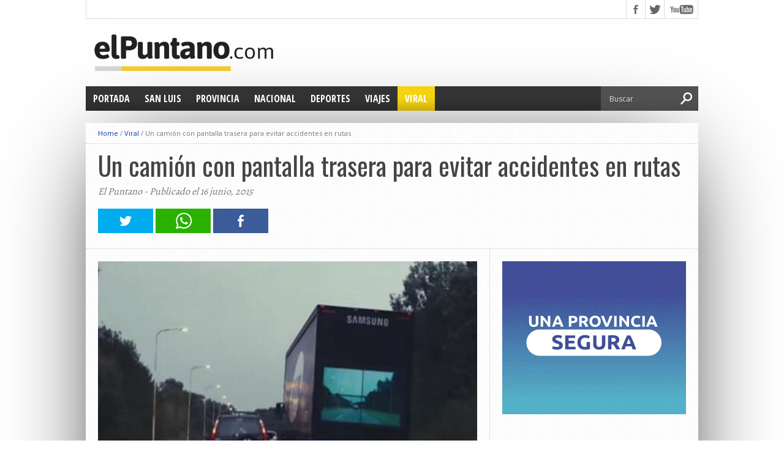

--- FILE ---
content_type: text/html; charset=UTF-8
request_url: https://elpuntano.com/2015/06/16/un-camion-con-pantalla-trasera-para-evitar-accidentes-en-rutas/
body_size: 14047
content:
<!DOCTYPE html>
<html xmlns="http://www.w3.org/1999/xhtml" lang="es-ES">
<head>
<meta http-equiv="Content-Type" content="text/html; charset=UTF-8" />
<!--<meta name="viewport" content="width=device-width, initial-scale=1, maximum-scale=1" />-->
<meta name="viewport" content="width=device-width,minimum-scale=1,initial-scale=1" />

<title>Un camión con pantalla trasera para evitar accidentes en rutas &#8211; El Puntano</title>

<!--EL PUNTANO-->
<meta property="og:title" content="Un camión con pantalla trasera para evitar accidentes en rutas &#8211; El Puntano">
<meta property="og:type" content="article"/>
<meta property="og:url" content="https://elpuntano.com/2015/06/16/un-camion-con-pantalla-trasera-para-evitar-accidentes-en-rutas/">
<meta property="og:site_name" content="Un camión con pantalla trasera para evitar accidentes en rutas &#8211; El Puntano">
<meta property="og:description" content="Noticias de San Luis, Argentina"/>
<meta property="fb:app_id" content="198483637228529" />
<meta name="twitter:card" content="photo">
<meta name="twitter:site" content="@ElPuntanoCom">
<meta name="twitter:title" content="Un camión con pantalla trasera para evitar accidentes en rutas &#8211; El Puntano">
<meta name="twitter:domain" content="elpuntano.com">

<meta name="twitter:image:width" content="620" />
<meta name="twitter:image:height" content="349" />
<meta property="og:image" content="https://elpuntano.com/wp-content/uploads/2015/06/camion_con_camara.jpg_1572130063-620x349.jpg" />
<meta name="twitter:image:src" content="https://elpuntano.com/wp-content/uploads/2015/06/camion_con_camara.jpg_1572130063-620x349.jpg" />

<!--[if lt IE 9]>
<link rel="stylesheet" type="text/css" href="https://elpuntano.com/wp-content/themes/t2018/css/iecss.css" />
<![endif]-->
<link rel="shortcut icon" href="http://elpuntano.com/wp-content/uploads/2015/04/favicon1.ico" />
<script>
  (function(i,s,o,g,r,a,m){i['GoogleAnalyticsObject']=r;i[r]=i[r]||function(){
  (i[r].q=i[r].q||[]).push(arguments)},i[r].l=1*new Date();a=s.createElement(o),
  m=s.getElementsByTagName(o)[0];a.async=1;a.src=g;m.parentNode.insertBefore(a,m)
  })(window,document,'script','//www.google-analytics.com/analytics.js','ga');

  ga('create', 'UA-62349942-1', 'auto');
  ga('send', 'pageview');

</script>
<meta name='robots' content='max-image-preview:large' />
<link rel='dns-prefetch' href='//fonts.googleapis.com' />
<link rel="alternate" type="application/rss+xml" title="El Puntano &raquo; Feed" href="https://elpuntano.com/feed/" />
<link rel="alternate" type="application/rss+xml" title="El Puntano &raquo; Feed de los comentarios" href="https://elpuntano.com/comments/feed/" />
<link rel="alternate" title="oEmbed (JSON)" type="application/json+oembed" href="https://elpuntano.com/wp-json/oembed/1.0/embed?url=https%3A%2F%2Felpuntano.com%2F2015%2F06%2F16%2Fun-camion-con-pantalla-trasera-para-evitar-accidentes-en-rutas%2F" />
<link rel="alternate" title="oEmbed (XML)" type="text/xml+oembed" href="https://elpuntano.com/wp-json/oembed/1.0/embed?url=https%3A%2F%2Felpuntano.com%2F2015%2F06%2F16%2Fun-camion-con-pantalla-trasera-para-evitar-accidentes-en-rutas%2F&#038;format=xml" />
<style id='wp-img-auto-sizes-contain-inline-css' type='text/css'>
img:is([sizes=auto i],[sizes^="auto," i]){contain-intrinsic-size:3000px 1500px}
/*# sourceURL=wp-img-auto-sizes-contain-inline-css */
</style>
<style id='wp-emoji-styles-inline-css' type='text/css'>

	img.wp-smiley, img.emoji {
		display: inline !important;
		border: none !important;
		box-shadow: none !important;
		height: 1em !important;
		width: 1em !important;
		margin: 0 0.07em !important;
		vertical-align: -0.1em !important;
		background: none !important;
		padding: 0 !important;
	}
/*# sourceURL=wp-emoji-styles-inline-css */
</style>
<style id='wp-block-library-inline-css' type='text/css'>
:root{--wp-block-synced-color:#7a00df;--wp-block-synced-color--rgb:122,0,223;--wp-bound-block-color:var(--wp-block-synced-color);--wp-editor-canvas-background:#ddd;--wp-admin-theme-color:#007cba;--wp-admin-theme-color--rgb:0,124,186;--wp-admin-theme-color-darker-10:#006ba1;--wp-admin-theme-color-darker-10--rgb:0,107,160.5;--wp-admin-theme-color-darker-20:#005a87;--wp-admin-theme-color-darker-20--rgb:0,90,135;--wp-admin-border-width-focus:2px}@media (min-resolution:192dpi){:root{--wp-admin-border-width-focus:1.5px}}.wp-element-button{cursor:pointer}:root .has-very-light-gray-background-color{background-color:#eee}:root .has-very-dark-gray-background-color{background-color:#313131}:root .has-very-light-gray-color{color:#eee}:root .has-very-dark-gray-color{color:#313131}:root .has-vivid-green-cyan-to-vivid-cyan-blue-gradient-background{background:linear-gradient(135deg,#00d084,#0693e3)}:root .has-purple-crush-gradient-background{background:linear-gradient(135deg,#34e2e4,#4721fb 50%,#ab1dfe)}:root .has-hazy-dawn-gradient-background{background:linear-gradient(135deg,#faaca8,#dad0ec)}:root .has-subdued-olive-gradient-background{background:linear-gradient(135deg,#fafae1,#67a671)}:root .has-atomic-cream-gradient-background{background:linear-gradient(135deg,#fdd79a,#004a59)}:root .has-nightshade-gradient-background{background:linear-gradient(135deg,#330968,#31cdcf)}:root .has-midnight-gradient-background{background:linear-gradient(135deg,#020381,#2874fc)}:root{--wp--preset--font-size--normal:16px;--wp--preset--font-size--huge:42px}.has-regular-font-size{font-size:1em}.has-larger-font-size{font-size:2.625em}.has-normal-font-size{font-size:var(--wp--preset--font-size--normal)}.has-huge-font-size{font-size:var(--wp--preset--font-size--huge)}.has-text-align-center{text-align:center}.has-text-align-left{text-align:left}.has-text-align-right{text-align:right}.has-fit-text{white-space:nowrap!important}#end-resizable-editor-section{display:none}.aligncenter{clear:both}.items-justified-left{justify-content:flex-start}.items-justified-center{justify-content:center}.items-justified-right{justify-content:flex-end}.items-justified-space-between{justify-content:space-between}.screen-reader-text{border:0;clip-path:inset(50%);height:1px;margin:-1px;overflow:hidden;padding:0;position:absolute;width:1px;word-wrap:normal!important}.screen-reader-text:focus{background-color:#ddd;clip-path:none;color:#444;display:block;font-size:1em;height:auto;left:5px;line-height:normal;padding:15px 23px 14px;text-decoration:none;top:5px;width:auto;z-index:100000}html :where(.has-border-color){border-style:solid}html :where([style*=border-top-color]){border-top-style:solid}html :where([style*=border-right-color]){border-right-style:solid}html :where([style*=border-bottom-color]){border-bottom-style:solid}html :where([style*=border-left-color]){border-left-style:solid}html :where([style*=border-width]){border-style:solid}html :where([style*=border-top-width]){border-top-style:solid}html :where([style*=border-right-width]){border-right-style:solid}html :where([style*=border-bottom-width]){border-bottom-style:solid}html :where([style*=border-left-width]){border-left-style:solid}html :where(img[class*=wp-image-]){height:auto;max-width:100%}:where(figure){margin:0 0 1em}html :where(.is-position-sticky){--wp-admin--admin-bar--position-offset:var(--wp-admin--admin-bar--height,0px)}@media screen and (max-width:600px){html :where(.is-position-sticky){--wp-admin--admin-bar--position-offset:0px}}

/*# sourceURL=wp-block-library-inline-css */
</style><style id='global-styles-inline-css' type='text/css'>
:root{--wp--preset--aspect-ratio--square: 1;--wp--preset--aspect-ratio--4-3: 4/3;--wp--preset--aspect-ratio--3-4: 3/4;--wp--preset--aspect-ratio--3-2: 3/2;--wp--preset--aspect-ratio--2-3: 2/3;--wp--preset--aspect-ratio--16-9: 16/9;--wp--preset--aspect-ratio--9-16: 9/16;--wp--preset--color--black: #000000;--wp--preset--color--cyan-bluish-gray: #abb8c3;--wp--preset--color--white: #ffffff;--wp--preset--color--pale-pink: #f78da7;--wp--preset--color--vivid-red: #cf2e2e;--wp--preset--color--luminous-vivid-orange: #ff6900;--wp--preset--color--luminous-vivid-amber: #fcb900;--wp--preset--color--light-green-cyan: #7bdcb5;--wp--preset--color--vivid-green-cyan: #00d084;--wp--preset--color--pale-cyan-blue: #8ed1fc;--wp--preset--color--vivid-cyan-blue: #0693e3;--wp--preset--color--vivid-purple: #9b51e0;--wp--preset--gradient--vivid-cyan-blue-to-vivid-purple: linear-gradient(135deg,rgb(6,147,227) 0%,rgb(155,81,224) 100%);--wp--preset--gradient--light-green-cyan-to-vivid-green-cyan: linear-gradient(135deg,rgb(122,220,180) 0%,rgb(0,208,130) 100%);--wp--preset--gradient--luminous-vivid-amber-to-luminous-vivid-orange: linear-gradient(135deg,rgb(252,185,0) 0%,rgb(255,105,0) 100%);--wp--preset--gradient--luminous-vivid-orange-to-vivid-red: linear-gradient(135deg,rgb(255,105,0) 0%,rgb(207,46,46) 100%);--wp--preset--gradient--very-light-gray-to-cyan-bluish-gray: linear-gradient(135deg,rgb(238,238,238) 0%,rgb(169,184,195) 100%);--wp--preset--gradient--cool-to-warm-spectrum: linear-gradient(135deg,rgb(74,234,220) 0%,rgb(151,120,209) 20%,rgb(207,42,186) 40%,rgb(238,44,130) 60%,rgb(251,105,98) 80%,rgb(254,248,76) 100%);--wp--preset--gradient--blush-light-purple: linear-gradient(135deg,rgb(255,206,236) 0%,rgb(152,150,240) 100%);--wp--preset--gradient--blush-bordeaux: linear-gradient(135deg,rgb(254,205,165) 0%,rgb(254,45,45) 50%,rgb(107,0,62) 100%);--wp--preset--gradient--luminous-dusk: linear-gradient(135deg,rgb(255,203,112) 0%,rgb(199,81,192) 50%,rgb(65,88,208) 100%);--wp--preset--gradient--pale-ocean: linear-gradient(135deg,rgb(255,245,203) 0%,rgb(182,227,212) 50%,rgb(51,167,181) 100%);--wp--preset--gradient--electric-grass: linear-gradient(135deg,rgb(202,248,128) 0%,rgb(113,206,126) 100%);--wp--preset--gradient--midnight: linear-gradient(135deg,rgb(2,3,129) 0%,rgb(40,116,252) 100%);--wp--preset--font-size--small: 13px;--wp--preset--font-size--medium: 20px;--wp--preset--font-size--large: 36px;--wp--preset--font-size--x-large: 42px;--wp--preset--spacing--20: 0.44rem;--wp--preset--spacing--30: 0.67rem;--wp--preset--spacing--40: 1rem;--wp--preset--spacing--50: 1.5rem;--wp--preset--spacing--60: 2.25rem;--wp--preset--spacing--70: 3.38rem;--wp--preset--spacing--80: 5.06rem;--wp--preset--shadow--natural: 6px 6px 9px rgba(0, 0, 0, 0.2);--wp--preset--shadow--deep: 12px 12px 50px rgba(0, 0, 0, 0.4);--wp--preset--shadow--sharp: 6px 6px 0px rgba(0, 0, 0, 0.2);--wp--preset--shadow--outlined: 6px 6px 0px -3px rgb(255, 255, 255), 6px 6px rgb(0, 0, 0);--wp--preset--shadow--crisp: 6px 6px 0px rgb(0, 0, 0);}:where(.is-layout-flex){gap: 0.5em;}:where(.is-layout-grid){gap: 0.5em;}body .is-layout-flex{display: flex;}.is-layout-flex{flex-wrap: wrap;align-items: center;}.is-layout-flex > :is(*, div){margin: 0;}body .is-layout-grid{display: grid;}.is-layout-grid > :is(*, div){margin: 0;}:where(.wp-block-columns.is-layout-flex){gap: 2em;}:where(.wp-block-columns.is-layout-grid){gap: 2em;}:where(.wp-block-post-template.is-layout-flex){gap: 1.25em;}:where(.wp-block-post-template.is-layout-grid){gap: 1.25em;}.has-black-color{color: var(--wp--preset--color--black) !important;}.has-cyan-bluish-gray-color{color: var(--wp--preset--color--cyan-bluish-gray) !important;}.has-white-color{color: var(--wp--preset--color--white) !important;}.has-pale-pink-color{color: var(--wp--preset--color--pale-pink) !important;}.has-vivid-red-color{color: var(--wp--preset--color--vivid-red) !important;}.has-luminous-vivid-orange-color{color: var(--wp--preset--color--luminous-vivid-orange) !important;}.has-luminous-vivid-amber-color{color: var(--wp--preset--color--luminous-vivid-amber) !important;}.has-light-green-cyan-color{color: var(--wp--preset--color--light-green-cyan) !important;}.has-vivid-green-cyan-color{color: var(--wp--preset--color--vivid-green-cyan) !important;}.has-pale-cyan-blue-color{color: var(--wp--preset--color--pale-cyan-blue) !important;}.has-vivid-cyan-blue-color{color: var(--wp--preset--color--vivid-cyan-blue) !important;}.has-vivid-purple-color{color: var(--wp--preset--color--vivid-purple) !important;}.has-black-background-color{background-color: var(--wp--preset--color--black) !important;}.has-cyan-bluish-gray-background-color{background-color: var(--wp--preset--color--cyan-bluish-gray) !important;}.has-white-background-color{background-color: var(--wp--preset--color--white) !important;}.has-pale-pink-background-color{background-color: var(--wp--preset--color--pale-pink) !important;}.has-vivid-red-background-color{background-color: var(--wp--preset--color--vivid-red) !important;}.has-luminous-vivid-orange-background-color{background-color: var(--wp--preset--color--luminous-vivid-orange) !important;}.has-luminous-vivid-amber-background-color{background-color: var(--wp--preset--color--luminous-vivid-amber) !important;}.has-light-green-cyan-background-color{background-color: var(--wp--preset--color--light-green-cyan) !important;}.has-vivid-green-cyan-background-color{background-color: var(--wp--preset--color--vivid-green-cyan) !important;}.has-pale-cyan-blue-background-color{background-color: var(--wp--preset--color--pale-cyan-blue) !important;}.has-vivid-cyan-blue-background-color{background-color: var(--wp--preset--color--vivid-cyan-blue) !important;}.has-vivid-purple-background-color{background-color: var(--wp--preset--color--vivid-purple) !important;}.has-black-border-color{border-color: var(--wp--preset--color--black) !important;}.has-cyan-bluish-gray-border-color{border-color: var(--wp--preset--color--cyan-bluish-gray) !important;}.has-white-border-color{border-color: var(--wp--preset--color--white) !important;}.has-pale-pink-border-color{border-color: var(--wp--preset--color--pale-pink) !important;}.has-vivid-red-border-color{border-color: var(--wp--preset--color--vivid-red) !important;}.has-luminous-vivid-orange-border-color{border-color: var(--wp--preset--color--luminous-vivid-orange) !important;}.has-luminous-vivid-amber-border-color{border-color: var(--wp--preset--color--luminous-vivid-amber) !important;}.has-light-green-cyan-border-color{border-color: var(--wp--preset--color--light-green-cyan) !important;}.has-vivid-green-cyan-border-color{border-color: var(--wp--preset--color--vivid-green-cyan) !important;}.has-pale-cyan-blue-border-color{border-color: var(--wp--preset--color--pale-cyan-blue) !important;}.has-vivid-cyan-blue-border-color{border-color: var(--wp--preset--color--vivid-cyan-blue) !important;}.has-vivid-purple-border-color{border-color: var(--wp--preset--color--vivid-purple) !important;}.has-vivid-cyan-blue-to-vivid-purple-gradient-background{background: var(--wp--preset--gradient--vivid-cyan-blue-to-vivid-purple) !important;}.has-light-green-cyan-to-vivid-green-cyan-gradient-background{background: var(--wp--preset--gradient--light-green-cyan-to-vivid-green-cyan) !important;}.has-luminous-vivid-amber-to-luminous-vivid-orange-gradient-background{background: var(--wp--preset--gradient--luminous-vivid-amber-to-luminous-vivid-orange) !important;}.has-luminous-vivid-orange-to-vivid-red-gradient-background{background: var(--wp--preset--gradient--luminous-vivid-orange-to-vivid-red) !important;}.has-very-light-gray-to-cyan-bluish-gray-gradient-background{background: var(--wp--preset--gradient--very-light-gray-to-cyan-bluish-gray) !important;}.has-cool-to-warm-spectrum-gradient-background{background: var(--wp--preset--gradient--cool-to-warm-spectrum) !important;}.has-blush-light-purple-gradient-background{background: var(--wp--preset--gradient--blush-light-purple) !important;}.has-blush-bordeaux-gradient-background{background: var(--wp--preset--gradient--blush-bordeaux) !important;}.has-luminous-dusk-gradient-background{background: var(--wp--preset--gradient--luminous-dusk) !important;}.has-pale-ocean-gradient-background{background: var(--wp--preset--gradient--pale-ocean) !important;}.has-electric-grass-gradient-background{background: var(--wp--preset--gradient--electric-grass) !important;}.has-midnight-gradient-background{background: var(--wp--preset--gradient--midnight) !important;}.has-small-font-size{font-size: var(--wp--preset--font-size--small) !important;}.has-medium-font-size{font-size: var(--wp--preset--font-size--medium) !important;}.has-large-font-size{font-size: var(--wp--preset--font-size--large) !important;}.has-x-large-font-size{font-size: var(--wp--preset--font-size--x-large) !important;}
/*# sourceURL=global-styles-inline-css */
</style>

<style id='classic-theme-styles-inline-css' type='text/css'>
/*! This file is auto-generated */
.wp-block-button__link{color:#fff;background-color:#32373c;border-radius:9999px;box-shadow:none;text-decoration:none;padding:calc(.667em + 2px) calc(1.333em + 2px);font-size:1.125em}.wp-block-file__button{background:#32373c;color:#fff;text-decoration:none}
/*# sourceURL=/wp-includes/css/classic-themes.min.css */
</style>
<link rel='stylesheet' id='mvp-style-css' href='https://elpuntano.com/wp-content/themes/t2018/style.css?ver=6.9' type='text/css' media='all' />
<link rel='stylesheet' id='reset-css' href='https://elpuntano.com/wp-content/themes/t2018/css/reset.css?ver=6.9' type='text/css' media='all' />
<link rel='stylesheet' id='media-queries-css' href='https://elpuntano.com/wp-content/themes/t2018/css/media-queries.css?ver=6.9' type='text/css' media='all' />
<link rel='stylesheet' id='googlefonts-css' href='https://fonts.googleapis.com/css?family=Open+Sans%3A400%2C600%2C700%7COpen+Sans+Condensed%3A300%2C700%7COswald%3A300%2C400%2C700%7CAlegreya%3A400&#038;subset=latin%2Clatin-ext%2Ccyrillic%2Ccyrillic-ext%2Cgreek-ext%2Cgreek%2Cvietnamese&#038;ver=6.9' type='text/css' media='all' />
<script type="text/javascript" src="https://elpuntano.com/wp-includes/js/jquery/jquery.min.js?ver=3.7.1" id="jquery-core-js"></script>
<script type="text/javascript" src="https://elpuntano.com/wp-includes/js/jquery/jquery-migrate.min.js?ver=3.4.1" id="jquery-migrate-js"></script>
<link rel="https://api.w.org/" href="https://elpuntano.com/wp-json/" /><link rel="alternate" title="JSON" type="application/json" href="https://elpuntano.com/wp-json/wp/v2/posts/2272" /><link rel="EditURI" type="application/rsd+xml" title="RSD" href="https://elpuntano.com/xmlrpc.php?rsd" />
<meta name="generator" content="WordPress 6.9" />
<link rel="canonical" href="https://elpuntano.com/2015/06/16/un-camion-con-pantalla-trasera-para-evitar-accidentes-en-rutas/" />
<link rel='shortlink' href='https://elpuntano.com/?p=2272' />




<style type='text/css'>

@import url(https://fonts.googleapis.com/css?family=Open+Sans+Condensed:100,200,300,400,500,600,700,800,900|Oswald:100,200,300,400,500,600,700,800,900|Oswald:100,200,300,400,500,600,700,800,900&subset=latin,latin-ext,cyrillic,cyrillic-ext,greek-ext,greek,vietnamese);

#main-nav .menu li a,
#main-nav .menu li ul li a {
	font-family: 'Open Sans Condensed', sans-serif;
	}

.main-text h1,
.sub-text h2 {
	font-family: 'Oswald', sans-serif;
	}

.home-widget .cat-dark-text h2,
.home-widget .category-light h2 a,
.sidebar-small-widget .category-light h2 a,
ul.home-carousel li h2,
h1.headline,
h1.headline-page,
.prev-post a,
.next-post a,
.related-text a,
#post-404 h1,
h3.cat-header,
.archive-text h2 a,
.archive-text-noimg h2 a,
ul.widget-buzz li h2 a,
.sidebar-widget .cat-dark-text h2,
.sidebar-widget .category-light h2 a,
.footer-widget .category-light h2 a {
	font-family: 'Oswald', sans-serif;
	}

#logo-wrapper,
#logo-small {
	height: 100px;
	}

#main-nav .menu li:hover ul li a {
	background: #333333;
	}

#main-nav .menu li:hover ul li a:hover {
	background: #f5d311;
	}

#main-nav .menu li:hover,
#main-nav .menu li a:hover,
#main-nav .menu li.current-menu-item,
#main-nav .menu li.current-post-parent {
	background: #f5d311 url(https://elpuntano.com/wp-content/themes/t2018/images/menu-fade.png) repeat-x bottom;
	}

.woocommerce .widget_price_filter .ui-slider .ui-slider-handle,
.woocommerce span.onsale,
.woocommerce #respond input#submit.alt,
.woocommerce a.button.alt,
.woocommerce button.button.alt,
.woocommerce input.button.alt,
.woocommerce #respond input#submit.alt:hover,
.woocommerce a.button.alt:hover,
.woocommerce button.button.alt:hover,
.woocommerce input.button.alt:hover {
	background-color: #f5d311;
	}

.woocommerce #respond input#submit.alt:hover,
.woocommerce a.button.alt:hover,
.woocommerce button.button.alt:hover,
.woocommerce input.button.alt:hover {
	opacity: 0.8;
	}

span.comment-count,
h3.post-header,
h3.comment-header,
h3.home-widget-header,
h3.small-widget-header,
h3.sidebar-widget-header,
span.post-tags-header,
.post-tags a:hover,
ul.tabber-widget li.active,
ul.tabber-widget li:hover,
.tag-cloud a:hover,
.woocommerce .widget_price_filter .ui-slider .ui-slider-range {
	background: #f5d311;
	}

span.home-widget-header,
span.small-widget-header,
span.sidebar-widget-header,
ul.tabber-widget,
#comments,
#related-posts {
	border-top: 3px solid #f5d311;
	}

ol.commentlist {
	border-bottom: 3px solid #f5d311;
	}

.prev-post,
.next-post {
	color: #f5d311;
	}

#nav-wrapper {
	background: #333333 url(https://elpuntano.com/wp-content/themes/t2018/images/menu-fade.png) repeat-x bottom;
	}

#nav-mobi select {
	background: #333333 url(https://elpuntano.com/wp-content/themes/t2018/images/triangle-dark.png) no-repeat right;
	}

a, a:visited {
	color: #0637b3;
	}

#wallpaper {
	background: url() no-repeat 50% 0;
	}

</style>
					
											<style type="text/css">
							#logo-wrapper, #logo-small {
    height: 95px;
}						</style>
					
			
</head>

<body class="wp-singular post-template-default single single-post postid-2272 single-format-standard wp-theme-t2018">


<div id="fb-root"></div>
<div id="fb-root"></div>
<script>(function(d, s, id) {
  var js, fjs = d.getElementsByTagName(s)[0];
  if (d.getElementById(id)) return;
  js = d.createElement(s); js.id = id;
  js.src = "//connect.facebook.net/es_LA/sdk.js#xfbml=1&version=v2.8&appId=198483637228529";
  fjs.parentNode.insertBefore(js, fjs);
}(document, 'script', 'facebook-jssdk'));</script>




<script>window.twttr = (function(d, s, id) {
  var js, fjs = d.getElementsByTagName(s)[0],
    t = window.twttr || {};
  if (d.getElementById(id)) return t;
  js = d.createElement(s);
  js.id = id;
  js.src = "https://platform.twitter.com/widgets.js";
  fjs.parentNode.insertBefore(js, fjs);
 
  t._e = [];
  t.ready = function(f) {
    t._e.push(f);
  };
 
  return t;
}(document, "script", "twitter-wjs"));</script>



<div id="site">
		<div id="wrapper">
		<div id="header-wrapper">
			<div id="top-header-wrapper">
				<div id="top-nav">
									</div><!--top-nav-->
				<div id="content-social">
				<ul>
												<li><a href="https://www.facebook.com/ElPuntanoCom" alt="Facebook" class="fb-but" target="_blank"></a></li>
																		<li><a href="https://www.twitter.com/ELPUNTAN0" alt="Twitter" class="twitter-but" target="_blank"></a></li>
																																				<li><a href="https://www.youtube.com/channel/UCQvfSO5kZvGxmXeRDVqbyiQ" alt="YouTube" class="youtube-but" target="_blank"></a></li>
											</ul>
				</div><!--content-social-->
			</div><!--top-header-wrapper-->
									<div id="logo-wrapper" itemscope itemtype="http://schema.org/Organization">
									<a itemprop="url" href="https://elpuntano.com"><img itemprop="logo" src="http://elpuntano.com/wp-content/uploads/2015/04/logoPuntano1.png" alt="El Puntano" /></a>
							</div><!--logo-wrapper-->
					</div><!--header-wrapper-->
		<div id="nav-wrapper">
										<div id="nav-mobi">
 					<div class="menu-main-menu-container"><select><option value="#">Menu</option><option value="http://elpuntano.com/" id="menu-item-11">Portada</option>
<option value="https://elpuntano.com/provincia/san-luis/" id="menu-item-713">San Luis</option>
<option value="https://elpuntano.com/provincia/" id="menu-item-712">Provincia</option>
<option value="https://elpuntano.com/nacional/" id="menu-item-714">Nacional</option>
<option value="https://elpuntano.com/deportes/" id="menu-item-715">Deportes</option>
<option value="https://elpuntano.com/viajes/" id="menu-item-716">Viajes</option>
<option value="https://elpuntano.com/viral/" id="menu-item-717">Viral</option>
</select></div>				</div><!--nav-mobi-->
						<div id="main-nav">
				<div class="menu-main-menu-container"><ul id="menu-main-menu-1" class="menu"><li class="menu-item menu-item-type-custom menu-item-object-custom menu-item-home menu-item-11"><a href="http://elpuntano.com/">Portada</a></li>
<li class="menu-item menu-item-type-taxonomy menu-item-object-category menu-item-713"><a href="https://elpuntano.com/provincia/san-luis/">San Luis</a></li>
<li class="menu-item menu-item-type-taxonomy menu-item-object-category menu-item-712"><a href="https://elpuntano.com/provincia/">Provincia</a></li>
<li class="menu-item menu-item-type-taxonomy menu-item-object-category menu-item-714"><a href="https://elpuntano.com/nacional/">Nacional</a></li>
<li class="menu-item menu-item-type-taxonomy menu-item-object-category menu-item-715"><a href="https://elpuntano.com/deportes/">Deportes</a></li>
<li class="menu-item menu-item-type-taxonomy menu-item-object-category menu-item-716"><a href="https://elpuntano.com/viajes/">Viajes</a></li>
<li class="menu-item menu-item-type-taxonomy menu-item-object-category current-post-ancestor current-menu-parent current-post-parent menu-item-717"><a href="https://elpuntano.com/viral/">Viral</a></li>
</ul></div>			</div><!--main-nav-->
			<div id="main-search">
				<form method="get" id="searchform" action="https://elpuntano.com/">
	<input type="text" name="s" id="s" value="Buscar" onfocus='if (this.value == "Buscar") { this.value = ""; }' onblur='if (this.value == "") { this.value = "Buscar"; }' />
	<input type="hidden" id="search-button" />
</form>			</div><!--main-search-->
		</div><!--nav-wrapper-->
       

<div id="main">
	<div id="content-wrapper">
						<div class="breadcrumb">
					<div id="crumbs"><a href="https://elpuntano.com">Home</a> / <a href="https://elpuntano.com/viral/">Viral</a> / <span class="current">Un camión con pantalla trasera para evitar accidentes en rutas</span></div>				</div><!--breadcrumb-->

				<!--BANNER 728-->
				<!--<p><a href="http://gastonhissa.com/" target="_blank"><img src="https://elpuntano.com/publi/gaston728x190.png" alt="Publiciad" width="100%" height="auto" /></a></p>-->


				<div id="title-main">
					<h1 class="headline">Un camión con pantalla trasera para evitar accidentes en rutas</h1>
					<span class="post-byline">El Puntano - Publicado el 16 junio, 2015</span>					

						<script async src="//pagead2.googlesyndication.com/pagead/js/adsbygoogle.js"></script>



												<ul class="share-buttons">
							<li><a href="https://twitter.com/share?original_referer=/&text=Un+cami%C3%B3n+con+pantalla+trasera+para+evitar+accidentes+en+rutas&url=https%3A%2F%2Felpuntano.com%2F2015%2F06%2F16%2Fun-camion-con-pantalla-trasera-para-evitar-accidentes-en-rutas%2F" target="_blank" title="Compartir en Twitter"><img src="https://elpuntano.com/wp-content/themes/t2018/images/twitterX.png"></a></li>
							<li><a href="whatsapp://send?text=Un+cami%C3%B3n+con+pantalla+trasera+para+evitar+accidentes+en+rutas%20-%20https%3A%2F%2Felpuntano.com%2F2015%2F06%2F16%2Fun-camion-con-pantalla-trasera-para-evitar-accidentes-en-rutas%2F" target="_blank" title="Compartir en WhatsApp"><img src="https://elpuntano.com/wp-content/themes/t2018/images/whatsapp.png"></a></li>
							<li><a href="https://www.facebook.com/sharer/sharer.php?u=https%3A%2F%2Felpuntano.com%2F2015%2F06%2F16%2Fun-camion-con-pantalla-trasera-para-evitar-accidentes-en-rutas%2F&t=Un+cami%C3%B3n+con+pantalla+trasera+para+evitar+accidentes+en+rutas" target="_blank" title="Compartir en Facebook"><img src="https://elpuntano.com/wp-content/themes/t2018/images/facebook.png"></a></li>
						</ul>


									</div><!--title-main-->
									<div id="home-main">
										<div id="post-area" class="post-2272 post type-post status-publish format-standard has-post-thumbnail hentry category-viral tag-safety-trucks tag-samsung tag-seguridad-vial">
						<div id="content-area">
																																													<div class="post-image">
																									<img width="620" height="400" src="https://elpuntano.com/wp-content/uploads/2015/06/camion_con_camara.jpg_1572130063-620x400.jpg" class="attachment-post-thumb size-post-thumb wp-post-image" alt="" decoding="async" fetchpriority="high" srcset="https://elpuntano.com/wp-content/uploads/2015/06/camion_con_camara.jpg_1572130063-620x400.jpg 620w, https://elpuntano.com/wp-content/uploads/2015/06/camion_con_camara.jpg_1572130063-300x194.jpg 300w, https://elpuntano.com/wp-content/uploads/2015/06/camion_con_camara.jpg_1572130063-85x54.jpg 85w" sizes="(max-width: 620px) 100vw, 620px" />																																			</div><!--post-image-->
																																									<p><strong>Una empresa de tecnología equipó sus vehículos con un sistema especial que permite hacer sobrepasos seguros</strong></p>
<p>Los sobrepasos incorrectos o imprudentes son la principal causa de accidente en las rutas. Para concientizar sobre los riesgos de realizar de mala manera esta maniobra, una empresa lanzó una original campaña publicitaria con la tecnología como aliada. Se trata de un camión con pantalla trasera para sobrepasos.</p>
<p>El video, desarrollado por la agencia Leo Burnett para Samsung, se lanzó a propósito del Día Nacional de la Seguridad Vial, celebrado el 10 de junio.</p>
<p>Los Safety Trucks (camiones seguros) de Samsung son seis y ya están recorriendo las rutas del país trasladando los productos de la compañía de origen coreano.</p>
<p><strong>¿Cómo funciona el dispositivo?</strong><br />
<iframe title="Samsung Safety Truck" width="620" height="349" src="https://www.youtube.com/embed/n-Bf36DLLmk?wmode=transparent&amp;rel=0&amp;feature=oembed" frameborder="0" allow="accelerometer; autoplay; clipboard-write; encrypted-media; gyroscope; picture-in-picture; web-share" referrerpolicy="strict-origin-when-cross-origin" allowfullscreen></iframe></p>
<p>Los camiones tienen una cámara en la parte delantera de la cabina, y pantalla gigante en la trasera de los remolques. Así, quien marcha detrás puede ver exactamente lo mismo que el conductor del camión. Y puede hacer la maniobra de sobrepaso con tranquilidad y seguridad, sabiendo con certeza si viene otro vehículo por el carril contrario o si hay otros vehículos delante del camión.</p>
																				</div><!--content-area-->
													<ul class="share-buttons">
								<li><a href="https://twitter.com/share?original_referer=/&text=Un+cami%C3%B3n+con+pantalla+trasera+para+evitar+accidentes+en+rutas&url=https%3A%2F%2Felpuntano.com%2F2015%2F06%2F16%2Fun-camion-con-pantalla-trasera-para-evitar-accidentes-en-rutas%2F" target="_blank" title="Compartir en Twitter"><img src="https://elpuntano.com/wp-content/themes/t2018/images/twitterX.png"></a></li>
								<li><a href="whatsapp://send?text=Un+cami%C3%B3n+con+pantalla+trasera+para+evitar+accidentes+en+rutas%20-%20https%3A%2F%2Felpuntano.com%2F2015%2F06%2F16%2Fun-camion-con-pantalla-trasera-para-evitar-accidentes-en-rutas%2F" target="_blank" title="Compartir en WhatsApp"><img src="https://elpuntano.com/wp-content/themes/t2018/images/whatsapp.png"></a></li>
								<li><a href="https://www.facebook.com/sharer/sharer.php?u=https%3A%2F%2Felpuntano.com%2F2015%2F06%2F16%2Fun-camion-con-pantalla-trasera-para-evitar-accidentes-en-rutas%2F&t=Un+cami%C3%B3n+con+pantalla+trasera+para+evitar+accidentes+en+rutas" target="_blank" title="Compartir en Facebook"><img src="https://elpuntano.com/wp-content/themes/t2018/images/facebook.png"></a></li>
							</ul>
												<div class="post-tags">
							<span class="post-tags-header">Related Items</span><a href="https://elpuntano.com/tag/safety-trucks/" rel="tag">Safety Trucks</a><a href="https://elpuntano.com/tag/samsung/" rel="tag">Samsung</a><a href="https://elpuntano.com/tag/seguridad-vial/" rel="tag">Seguridad Vial</a>						</div><!--post-tags-->
					</div><!--post-area-->
											<div class="prev-next-wrapper">
							<div class="prev-post">
								&larr; Previous Story <a href="https://elpuntano.com/2015/06/16/papelon-universal-argentina-quedo-ultima-en-el-mundial-del-asado/" rel="prev">Papelón Universal: Argentina quedó última en el Mundial del Asado</a>							</div><!--prev-post-->
							<div class="next-post">
								Next Story &rarr; <a href="https://elpuntano.com/2015/06/17/policia-se-saca-una-foto-con-el-brazo-de-un-accidentado/" rel="next">Policía se saca una foto con el brazo de un accidentado</a>							</div><!--next-post-->
						</div><!--prev-next-wrapper-->
															<div id="related-posts">
						<h3 class="post-header">Noticias Relacionadas</h3>
						<ul>
															<li>
									<div class="related-image">
																					<a href="https://elpuntano.com/2016/06/30/alberto-quiere-echar-por-ley-a-los-policias/" rel="bookmark" title="Alberto quiere echar por Ley a los policías"><img width="300" height="194" src="https://elpuntano.com/wp-content/uploads/2016/06/alberto-300x194.jpg" class="attachment-medium-thumb size-medium-thumb wp-post-image" alt="" decoding="async" srcset="https://elpuntano.com/wp-content/uploads/2016/06/alberto-300x194.jpg 300w, https://elpuntano.com/wp-content/uploads/2016/06/alberto-620x400.jpg 620w, https://elpuntano.com/wp-content/uploads/2016/06/alberto-85x54.jpg 85w" sizes="(max-width: 300px) 100vw, 300px" /></a>
																			</div><!--related-image-->
									<div class="related-text">
										<a href="https://elpuntano.com/2016/06/30/alberto-quiere-echar-por-ley-a-los-policias/" class="main-headline">Alberto quiere echar por Ley a los policías</a>
									</div><!--related-text-->
								</li>
													<li>
									<div class="related-image">
																					<a href="https://elpuntano.com/2016/05/24/ex-diputada-y-un-abogado-amenazaron-a-efectivos-policiales-tenian-el-carnet-vencido/" rel="bookmark" title="Ex diputada y un abogado amenazaron a efectivos policiales, tenían el carnet vencido"><img width="300" height="194" src="https://elpuntano.com/wp-content/uploads/2016/05/aprieete-300x194.jpg" class="attachment-medium-thumb size-medium-thumb wp-post-image" alt="" decoding="async" loading="lazy" srcset="https://elpuntano.com/wp-content/uploads/2016/05/aprieete-300x194.jpg 300w, https://elpuntano.com/wp-content/uploads/2016/05/aprieete-620x400.jpg 620w, https://elpuntano.com/wp-content/uploads/2016/05/aprieete-85x54.jpg 85w" sizes="auto, (max-width: 300px) 100vw, 300px" /></a>
																			</div><!--related-image-->
									<div class="related-text">
										<a href="https://elpuntano.com/2016/05/24/ex-diputada-y-un-abogado-amenazaron-a-efectivos-policiales-tenian-el-carnet-vencido/" class="main-headline">Ex diputada y un abogado amenazaron a efectivos policiales, tenían el carnet vencido</a>
									</div><!--related-text-->
								</li>
					</ul></div>															</div><!--home-main-->
											<div id="sidebar-wrapper">
	<ul>
		<li id="block-12" class="sidebar-widget widget_block"><figure class="wp-block-image size-full"><a href="https://www.instagram.com/reel/DJURxTUtV1m/" target="_blank" rel="nofollow noopener noreferrer" title="Seguridad"><img decoding="async" src="https://elpuntano.com/wp-content/uploads/2025/05/300x250.gif" alt="Seguridad" class="wp-image-51429"/></a></figure></li><li id="ht_catlinks_widget-4" class="sidebar-widget ht_catlinks_widget">

						<div class="cat-light-bottom cat-light-links">
							<ul>
																<li>
																			<a href="https://elpuntano.com/2026/01/19/este-lunes-reabren-las-inscripciones-para-la-escuela-municipal-de-manejo-en-san-luis/"><img width="1238" height="694" src="https://elpuntano.com/wp-content/uploads/2026/01/Captura-de-pantalla-2026-01-19-a-las-17.51.56-1.png" class="attachment-small-thumb size-small-thumb wp-post-image" alt="" decoding="async" loading="lazy" srcset="https://elpuntano.com/wp-content/uploads/2026/01/Captura-de-pantalla-2026-01-19-a-las-17.51.56-1.png 1238w, https://elpuntano.com/wp-content/uploads/2026/01/Captura-de-pantalla-2026-01-19-a-las-17.51.56-1-300x168.png 300w, https://elpuntano.com/wp-content/uploads/2026/01/Captura-de-pantalla-2026-01-19-a-las-17.51.56-1-620x348.png 620w, https://elpuntano.com/wp-content/uploads/2026/01/Captura-de-pantalla-2026-01-19-a-las-17.51.56-1-768x431.png 768w" sizes="auto, (max-width: 1238px) 100vw, 1238px" /></a>
																		<span class="list-byline">El Puntano | 19 enero, 2026</span>
									<p><a href="https://elpuntano.com/2026/01/19/este-lunes-reabren-las-inscripciones-para-la-escuela-municipal-de-manejo-en-san-luis/">Hoy lunes se reabren las inscripciones para la Escuela Municipal de Manejo</a></p>
								</li>
																<li>
																			<a href="https://elpuntano.com/2026/01/18/asesinaron-a-un-hombre-de-32-anos-a-balazos-en-el-trapiche-tras-una-discusion/"><img width="1088" height="668" src="https://elpuntano.com/wp-content/uploads/2026/01/Captura-de-pantalla-2026-01-18-a-las-19.33.46.png" class="attachment-small-thumb size-small-thumb wp-post-image" alt="" decoding="async" loading="lazy" srcset="https://elpuntano.com/wp-content/uploads/2026/01/Captura-de-pantalla-2026-01-18-a-las-19.33.46.png 1088w, https://elpuntano.com/wp-content/uploads/2026/01/Captura-de-pantalla-2026-01-18-a-las-19.33.46-300x184.png 300w, https://elpuntano.com/wp-content/uploads/2026/01/Captura-de-pantalla-2026-01-18-a-las-19.33.46-620x381.png 620w, https://elpuntano.com/wp-content/uploads/2026/01/Captura-de-pantalla-2026-01-18-a-las-19.33.46-768x472.png 768w" sizes="auto, (max-width: 1088px) 100vw, 1088px" /></a>
																		<span class="list-byline">El Puntano | 18 enero, 2026</span>
									<p><a href="https://elpuntano.com/2026/01/18/asesinaron-a-un-hombre-de-32-anos-a-balazos-en-el-trapiche-tras-una-discusion/">Asesinaron a un hombre de 32 años a balazos en El Trapiche tras una discusión</a></p>
								</li>
																<li>
																			<a href="https://elpuntano.com/2026/01/13/la-municipalidad-de-san-luis-confirmo-la-grilla-del-festival-de-la-familia/"><img width="1706" height="1010" src="https://elpuntano.com/wp-content/uploads/2026/01/Captura-de-pantalla-2026-01-13-a-las-8.34.36.png" class="attachment-small-thumb size-small-thumb wp-post-image" alt="" decoding="async" loading="lazy" srcset="https://elpuntano.com/wp-content/uploads/2026/01/Captura-de-pantalla-2026-01-13-a-las-8.34.36.png 1706w, https://elpuntano.com/wp-content/uploads/2026/01/Captura-de-pantalla-2026-01-13-a-las-8.34.36-300x178.png 300w, https://elpuntano.com/wp-content/uploads/2026/01/Captura-de-pantalla-2026-01-13-a-las-8.34.36-620x367.png 620w, https://elpuntano.com/wp-content/uploads/2026/01/Captura-de-pantalla-2026-01-13-a-las-8.34.36-768x455.png 768w" sizes="auto, (max-width: 1706px) 100vw, 1706px" /></a>
																		<span class="list-byline">El Puntano | 13 enero, 2026</span>
									<p><a href="https://elpuntano.com/2026/01/13/la-municipalidad-de-san-luis-confirmo-la-grilla-del-festival-de-la-familia/">La Municipalidad de San Luis confirmó la grilla del Festival de la Familia</a></p>
								</li>
																<li>
																			<a href="https://elpuntano.com/2026/01/10/el-ministro-alvarez-pinto-rescato-a-dos-turistas-atrapadas-por-la-crecida-de-un-arroyo/"><img width="1816" height="1150" src="https://elpuntano.com/wp-content/uploads/2026/01/Captura-de-pantalla-2026-01-10-a-las-20.05.54.png" class="attachment-small-thumb size-small-thumb wp-post-image" alt="" decoding="async" loading="lazy" srcset="https://elpuntano.com/wp-content/uploads/2026/01/Captura-de-pantalla-2026-01-10-a-las-20.05.54.png 1816w, https://elpuntano.com/wp-content/uploads/2026/01/Captura-de-pantalla-2026-01-10-a-las-20.05.54-300x190.png 300w, https://elpuntano.com/wp-content/uploads/2026/01/Captura-de-pantalla-2026-01-10-a-las-20.05.54-620x393.png 620w, https://elpuntano.com/wp-content/uploads/2026/01/Captura-de-pantalla-2026-01-10-a-las-20.05.54-768x486.png 768w" sizes="auto, (max-width: 1816px) 100vw, 1816px" /></a>
																		<span class="list-byline">El Puntano | 10 enero, 2026</span>
									<p><a href="https://elpuntano.com/2026/01/10/el-ministro-alvarez-pinto-rescato-a-dos-turistas-atrapadas-por-la-crecida-de-un-arroyo/">El ministro Álvarez Pinto rescató a dos turistas atrapadas por la crecida de un arroyo</a></p>
								</li>
																<li>
																			<a href="https://elpuntano.com/2026/01/05/profundizan-la-investigacion-por-el-caso-del-vaciamiento-del-molino-fenix-en-san-luis/"><img width="803" height="514" src="https://elpuntano.com/wp-content/uploads/2026/01/Captura-de-pantalla-2026-01-05-a-las-13.40.10.png" class="attachment-small-thumb size-small-thumb wp-post-image" alt="" decoding="async" loading="lazy" srcset="https://elpuntano.com/wp-content/uploads/2026/01/Captura-de-pantalla-2026-01-05-a-las-13.40.10.png 803w, https://elpuntano.com/wp-content/uploads/2026/01/Captura-de-pantalla-2026-01-05-a-las-13.40.10-300x192.png 300w, https://elpuntano.com/wp-content/uploads/2026/01/Captura-de-pantalla-2026-01-05-a-las-13.40.10-620x397.png 620w, https://elpuntano.com/wp-content/uploads/2026/01/Captura-de-pantalla-2026-01-05-a-las-13.40.10-768x492.png 768w" sizes="auto, (max-width: 803px) 100vw, 803px" /></a>
																		<span class="list-byline">El Puntano | 5 enero, 2026</span>
									<p><a href="https://elpuntano.com/2026/01/05/profundizan-la-investigacion-por-el-caso-del-vaciamiento-del-molino-fenix-en-san-luis/">Profundizan la investigación por el caso del vaciamiento del Molino Fénix</a></p>
								</li>
																<li>
																			<a href="https://elpuntano.com/2025/12/30/beazley-la-obra-publica-se-reactiva-de-la-mano-del-programa-construyendo-con-tu-pueblo/"><img width="1794" height="1090" src="https://elpuntano.com/wp-content/uploads/2025/12/Captura-de-pantalla-2025-12-30-a-las-19.49.48.png" class="attachment-small-thumb size-small-thumb wp-post-image" alt="" decoding="async" loading="lazy" srcset="https://elpuntano.com/wp-content/uploads/2025/12/Captura-de-pantalla-2025-12-30-a-las-19.49.48.png 1794w, https://elpuntano.com/wp-content/uploads/2025/12/Captura-de-pantalla-2025-12-30-a-las-19.49.48-300x182.png 300w, https://elpuntano.com/wp-content/uploads/2025/12/Captura-de-pantalla-2025-12-30-a-las-19.49.48-620x377.png 620w, https://elpuntano.com/wp-content/uploads/2025/12/Captura-de-pantalla-2025-12-30-a-las-19.49.48-768x467.png 768w" sizes="auto, (max-width: 1794px) 100vw, 1794px" /></a>
																		<span class="list-byline">El Puntano | 30 diciembre, 2025</span>
									<p><a href="https://elpuntano.com/2025/12/30/beazley-la-obra-publica-se-reactiva-de-la-mano-del-programa-construyendo-con-tu-pueblo/">Beazley: la obra pública se reactiva de la mano del programa “Construyendo con tu Pueblo”</a></p>
								</li>
																<li>
																			<a href="https://elpuntano.com/2025/12/26/valle-del-sol-2026-abel-pintos-y-la-delio-valdez-encabezan-la-grilla/"><img width="950" height="614" src="https://elpuntano.com/wp-content/uploads/2025/12/Captura-de-pantalla-2025-12-26-a-las-14.20.04.png" class="attachment-small-thumb size-small-thumb wp-post-image" alt="" decoding="async" loading="lazy" srcset="https://elpuntano.com/wp-content/uploads/2025/12/Captura-de-pantalla-2025-12-26-a-las-14.20.04.png 950w, https://elpuntano.com/wp-content/uploads/2025/12/Captura-de-pantalla-2025-12-26-a-las-14.20.04-300x194.png 300w, https://elpuntano.com/wp-content/uploads/2025/12/Captura-de-pantalla-2025-12-26-a-las-14.20.04-620x400.png 620w, https://elpuntano.com/wp-content/uploads/2025/12/Captura-de-pantalla-2025-12-26-a-las-14.20.04-768x496.png 768w" sizes="auto, (max-width: 950px) 100vw, 950px" /></a>
																		<span class="list-byline">El Puntano | 26 diciembre, 2025</span>
									<p><a href="https://elpuntano.com/2025/12/26/valle-del-sol-2026-abel-pintos-y-la-delio-valdez-encabezan-la-grilla/">Valle del Sol 2026: Abel Pintos y La Delio Valdez encabezan la grilla</a></p>
								</li>
																<li>
																			<a href="https://elpuntano.com/2025/12/25/el-peor-amigo-alberto-rodriguez-saa-dejo-solo-a-freixes-en-navidad/"><img width="85" height="54" src="https://elpuntano.com/wp-content/uploads/2018/12/Alberto-freixes-85x54.jpg" class="attachment-small-thumb size-small-thumb wp-post-image" alt="" decoding="async" loading="lazy" srcset="https://elpuntano.com/wp-content/uploads/2018/12/Alberto-freixes-85x54.jpg 85w, https://elpuntano.com/wp-content/uploads/2018/12/Alberto-freixes-300x194.jpg 300w, https://elpuntano.com/wp-content/uploads/2018/12/Alberto-freixes-620x400.jpg 620w" sizes="auto, (max-width: 85px) 100vw, 85px" /></a>
																		<span class="list-byline">El Puntano | 25 diciembre, 2025</span>
									<p><a href="https://elpuntano.com/2025/12/25/el-peor-amigo-alberto-rodriguez-saa-dejo-solo-a-freixes-en-navidad/">El peor amigo: Alberto Rodríguez Saá dejó solo a Freixes en Navidad</a></p>
								</li>
																<li>
																			<a href="https://elpuntano.com/2025/12/22/el-pj-se-agrupa-y-ordena-detras-de-la-candidatura-de-alberto-gobernador-2027/"><img width="1167" height="605" src="https://elpuntano.com/wp-content/uploads/2025/12/fondo2.jpg" class="attachment-small-thumb size-small-thumb wp-post-image" alt="" decoding="async" loading="lazy" srcset="https://elpuntano.com/wp-content/uploads/2025/12/fondo2.jpg 1167w, https://elpuntano.com/wp-content/uploads/2025/12/fondo2-300x156.jpg 300w, https://elpuntano.com/wp-content/uploads/2025/12/fondo2-620x321.jpg 620w, https://elpuntano.com/wp-content/uploads/2025/12/fondo2-768x398.jpg 768w" sizes="auto, (max-width: 1167px) 100vw, 1167px" /></a>
																		<span class="list-byline">El Puntano | 22 diciembre, 2025</span>
									<p><a href="https://elpuntano.com/2025/12/22/el-pj-se-agrupa-y-ordena-detras-de-la-candidatura-de-alberto-gobernador-2027/">El PJ se agrupa y ordena detrás de la candidatura de Alberto Gobernador 2027</a></p>
								</li>
																<li>
																			<a href="https://elpuntano.com/2025/12/19/accidente-en-los-puquios-dos-personas-fueron-hospitalizadas-tras-un-accidente-en-la-ruta-20/"><img width="1746" height="1122" src="https://elpuntano.com/wp-content/uploads/2025/12/Captura-de-pantalla-2025-12-19-a-las-17.50.00.png" class="attachment-small-thumb size-small-thumb wp-post-image" alt="" decoding="async" loading="lazy" srcset="https://elpuntano.com/wp-content/uploads/2025/12/Captura-de-pantalla-2025-12-19-a-las-17.50.00.png 1746w, https://elpuntano.com/wp-content/uploads/2025/12/Captura-de-pantalla-2025-12-19-a-las-17.50.00-300x193.png 300w, https://elpuntano.com/wp-content/uploads/2025/12/Captura-de-pantalla-2025-12-19-a-las-17.50.00-620x398.png 620w, https://elpuntano.com/wp-content/uploads/2025/12/Captura-de-pantalla-2025-12-19-a-las-17.50.00-768x494.png 768w" sizes="auto, (max-width: 1746px) 100vw, 1746px" /></a>
																		<span class="list-byline">El Puntano | 19 diciembre, 2025</span>
									<p><a href="https://elpuntano.com/2025/12/19/accidente-en-los-puquios-dos-personas-fueron-hospitalizadas-tras-un-accidente-en-la-ruta-20/">Accidente en Los Puquios: dos personas fueron hospitalizadas tras un choque en la ruta 20</a></p>
								</li>
															</ul>
						</div><!--cat-light-bottom-->


		</li>	</ul>
</div><!--sidebar-wrapper-->								<div id="footer-wrapper">
					<div id="footer-top">
						<ul>
							<li class="footer-widget"><h3 class="footer-widget-header">El Puntano &#8211; Edición Digital de Noticias</h3>			<div class="textwidget"><p>El diario digital de San Luis con las últimas noticias de Deportes, Sociales, Política, Dinero, Espectáculos. Noticias nacionales e internacionales al instante.</p>
</div>
		</li><li class="footer-widget"><h3 class="footer-widget-header">Ultimas Noticias</h3>

						<div class="cat-light-bottom cat-light-links">
							<ul>
																<li>
																			<a href="https://elpuntano.com/2026/01/19/accidente-ferroviario-en-espana-al-menos-39-muertos-y-mas-de-200-heridos/"><img width="1942" height="1078" src="https://elpuntano.com/wp-content/uploads/2026/01/Captura-de-pantalla-2026-01-19-a-las-17.49.24-1.png" class="attachment-small-thumb size-small-thumb wp-post-image" alt="" decoding="async" loading="lazy" srcset="https://elpuntano.com/wp-content/uploads/2026/01/Captura-de-pantalla-2026-01-19-a-las-17.49.24-1.png 1942w, https://elpuntano.com/wp-content/uploads/2026/01/Captura-de-pantalla-2026-01-19-a-las-17.49.24-1-300x167.png 300w, https://elpuntano.com/wp-content/uploads/2026/01/Captura-de-pantalla-2026-01-19-a-las-17.49.24-1-620x344.png 620w, https://elpuntano.com/wp-content/uploads/2026/01/Captura-de-pantalla-2026-01-19-a-las-17.49.24-1-768x426.png 768w" sizes="auto, (max-width: 1942px) 100vw, 1942px" /></a>
																		<span class="list-byline">El Puntano | 19 enero, 2026</span>
									<p><a href="https://elpuntano.com/2026/01/19/accidente-ferroviario-en-espana-al-menos-39-muertos-y-mas-de-200-heridos/">Accidente ferroviario en España: al menos 39 muertos y más de 200 heridos</a></p>
								</li>
																<li>
																			<a href="https://elpuntano.com/2026/01/19/arca-publico-las-nuevas-escalas-y-deducciones-del-impuesto-a-las-ganancias-para-2026/"><img width="1886" height="1062" src="https://elpuntano.com/wp-content/uploads/2026/01/Captura-de-pantalla-2026-01-19-a-las-17.50.21-1.png" class="attachment-small-thumb size-small-thumb wp-post-image" alt="" decoding="async" loading="lazy" srcset="https://elpuntano.com/wp-content/uploads/2026/01/Captura-de-pantalla-2026-01-19-a-las-17.50.21-1.png 1886w, https://elpuntano.com/wp-content/uploads/2026/01/Captura-de-pantalla-2026-01-19-a-las-17.50.21-1-300x169.png 300w, https://elpuntano.com/wp-content/uploads/2026/01/Captura-de-pantalla-2026-01-19-a-las-17.50.21-1-620x349.png 620w, https://elpuntano.com/wp-content/uploads/2026/01/Captura-de-pantalla-2026-01-19-a-las-17.50.21-1-768x432.png 768w" sizes="auto, (max-width: 1886px) 100vw, 1886px" /></a>
																		<span class="list-byline">El Puntano | 19 enero, 2026</span>
									<p><a href="https://elpuntano.com/2026/01/19/arca-publico-las-nuevas-escalas-y-deducciones-del-impuesto-a-las-ganancias-para-2026/">ARCA publicó las nuevas escalas y deducciones del Impuesto a las Ganancias para 2026</a></p>
								</li>
																<li>
																			<a href="https://elpuntano.com/2026/01/19/este-lunes-reabren-las-inscripciones-para-la-escuela-municipal-de-manejo-en-san-luis/"><img width="1238" height="694" src="https://elpuntano.com/wp-content/uploads/2026/01/Captura-de-pantalla-2026-01-19-a-las-17.51.56-1.png" class="attachment-small-thumb size-small-thumb wp-post-image" alt="" decoding="async" loading="lazy" srcset="https://elpuntano.com/wp-content/uploads/2026/01/Captura-de-pantalla-2026-01-19-a-las-17.51.56-1.png 1238w, https://elpuntano.com/wp-content/uploads/2026/01/Captura-de-pantalla-2026-01-19-a-las-17.51.56-1-300x168.png 300w, https://elpuntano.com/wp-content/uploads/2026/01/Captura-de-pantalla-2026-01-19-a-las-17.51.56-1-620x348.png 620w, https://elpuntano.com/wp-content/uploads/2026/01/Captura-de-pantalla-2026-01-19-a-las-17.51.56-1-768x431.png 768w" sizes="auto, (max-width: 1238px) 100vw, 1238px" /></a>
																		<span class="list-byline">El Puntano | 19 enero, 2026</span>
									<p><a href="https://elpuntano.com/2026/01/19/este-lunes-reabren-las-inscripciones-para-la-escuela-municipal-de-manejo-en-san-luis/">Hoy lunes se reabren las inscripciones para la Escuela Municipal de Manejo</a></p>
								</li>
															</ul>
						</div><!--cat-light-bottom-->


		</li><li class="footer-widget"><h3 class="footer-widget-header">Temas</h3>
				<div class="tag-cloud">
				<a href="https://elpuntano.com/tag/alberto-rodriguez-saa/" class="tag-cloud-link tag-link-304 tag-link-position-1" style="font-size: 12px;">Alberto Rodríguez Saá</a>
<a href="https://elpuntano.com/tag/adolfo-rodriguez-saa/" class="tag-cloud-link tag-link-326 tag-link-position-2" style="font-size: 12px;">Adolfo Rodríguez Saá</a>
<a href="https://elpuntano.com/tag/san-luis/" class="tag-cloud-link tag-link-290 tag-link-position-3" style="font-size: 12px;">San Luis</a>
<a href="https://elpuntano.com/tag/claudio-poggi/" class="tag-cloud-link tag-link-303 tag-link-position-4" style="font-size: 12px;">Claudio Poggi</a>
<a href="https://elpuntano.com/tag/villa-mercedes/" class="tag-cloud-link tag-link-780 tag-link-position-5" style="font-size: 12px;">Villa Mercedes</a>
<a href="https://elpuntano.com/tag/mauricio-macri/" class="tag-cloud-link tag-link-632 tag-link-position-6" style="font-size: 12px;">Mauricio Macri</a>
<a href="https://elpuntano.com/tag/enrique-ponce/" class="tag-cloud-link tag-link-623 tag-link-position-7" style="font-size: 12px;">Enrique Ponce</a>
<a href="https://elpuntano.com/tag/futbol/" class="tag-cloud-link tag-link-307 tag-link-position-8" style="font-size: 12px;">Futbol</a>
<a href="https://elpuntano.com/tag/cristina-fernandez/" class="tag-cloud-link tag-link-3985 tag-link-position-9" style="font-size: 12px;">Cristina Fernández</a>
<a href="https://elpuntano.com/tag/coronavirus/" class="tag-cloud-link tag-link-6119 tag-link-position-10" style="font-size: 12px;">coronavirus</a>
<a href="https://elpuntano.com/tag/sergio-tamayo/" class="tag-cloud-link tag-link-5607 tag-link-position-11" style="font-size: 12px;">Sergio Tamayo</a>
<a href="https://elpuntano.com/tag/la-punta/" class="tag-cloud-link tag-link-336 tag-link-position-12" style="font-size: 12px;">La Punta</a>
<a href="https://elpuntano.com/tag/gisela-vartalitis/" class="tag-cloud-link tag-link-4943 tag-link-position-13" style="font-size: 12px;">Gisela Vartalitis</a>
<a href="https://elpuntano.com/tag/video/" class="tag-cloud-link tag-link-475 tag-link-position-14" style="font-size: 12px;">video</a>
<a href="https://elpuntano.com/tag/la-pedrera/" class="tag-cloud-link tag-link-1903 tag-link-position-15" style="font-size: 12px;">La Pedrera</a>
<a href="https://elpuntano.com/tag/copa-libertadores/" class="tag-cloud-link tag-link-425 tag-link-position-16" style="font-size: 12px;">Copa Libertadores</a>
<a href="https://elpuntano.com/tag/rodriguez-saa/" class="tag-cloud-link tag-link-430 tag-link-position-17" style="font-size: 12px;">rodriguez saa</a>
<a href="https://elpuntano.com/tag/alberto-fernandez/" class="tag-cloud-link tag-link-5892 tag-link-position-18" style="font-size: 12px;">Alberto Fernández</a>
<a href="https://elpuntano.com/tag/gobierno-nacional/" class="tag-cloud-link tag-link-1289 tag-link-position-19" style="font-size: 12px;">Gobierno Nacional</a>
<a href="https://elpuntano.com/tag/martin-olivero/" class="tag-cloud-link tag-link-503 tag-link-position-20" style="font-size: 12px;">Martín Olivero</a>
<a href="https://elpuntano.com/tag/gaston-hissa/" class="tag-cloud-link tag-link-876 tag-link-position-21" style="font-size: 12px;">Gastón Hissa</a>
<a href="https://elpuntano.com/tag/river-plate/" class="tag-cloud-link tag-link-793 tag-link-position-22" style="font-size: 12px;">river plate</a>
<a href="https://elpuntano.com/tag/paso/" class="tag-cloud-link tag-link-298 tag-link-position-23" style="font-size: 12px;">PASO</a>
<a href="https://elpuntano.com/tag/ricardo-andre-bazla/" class="tag-cloud-link tag-link-5053 tag-link-position-24" style="font-size: 12px;">Ricardo André Bazla</a>
<a href="https://elpuntano.com/tag/kirchnerismo/" class="tag-cloud-link tag-link-401 tag-link-position-25" style="font-size: 12px;">kirchnerismo</a>
<a href="https://elpuntano.com/tag/boca-juniors/" class="tag-cloud-link tag-link-1745 tag-link-position-26" style="font-size: 12px;">Boca Juniors</a>
<a href="https://elpuntano.com/tag/corrupcion/" class="tag-cloud-link tag-link-1235 tag-link-position-27" style="font-size: 12px;">corrupcion</a>
<a href="https://elpuntano.com/tag/justicia/" class="tag-cloud-link tag-link-686 tag-link-position-28" style="font-size: 12px;">Justicia</a>
<a href="https://elpuntano.com/tag/salud/" class="tag-cloud-link tag-link-969 tag-link-position-29" style="font-size: 12px;">Salud</a>
<a href="https://elpuntano.com/tag/primera-division/" class="tag-cloud-link tag-link-1149 tag-link-position-30" style="font-size: 12px;">Primera Division</a>
<a href="https://elpuntano.com/tag/argentina/" class="tag-cloud-link tag-link-175 tag-link-position-31" style="font-size: 12px;">Argentina</a>
<a href="https://elpuntano.com/tag/cristina-fernandez-de-kirchner/" class="tag-cloud-link tag-link-985 tag-link-position-32" style="font-size: 12px;">Cristina Fernández de Kirchner</a>
<a href="https://elpuntano.com/tag/avanzar/" class="tag-cloud-link tag-link-2959 tag-link-position-33" style="font-size: 12px;">Avanzar</a>
<a href="https://elpuntano.com/tag/pj/" class="tag-cloud-link tag-link-431 tag-link-position-34" style="font-size: 12px;">pj</a>
<a href="https://elpuntano.com/tag/cambiemos/" class="tag-cloud-link tag-link-903 tag-link-position-35" style="font-size: 12px;">Cambiemos</a>
<a href="https://elpuntano.com/tag/alejandro-cacace/" class="tag-cloud-link tag-link-4119 tag-link-position-36" style="font-size: 12px;">Alejandro Cacace</a>
<a href="https://elpuntano.com/tag/accidente/" class="tag-cloud-link tag-link-250 tag-link-position-37" style="font-size: 12px;">Accidente</a>
<a href="https://elpuntano.com/tag/pro/" class="tag-cloud-link tag-link-302 tag-link-position-38" style="font-size: 12px;">PRO</a>
<a href="https://elpuntano.com/tag/afa/" class="tag-cloud-link tag-link-636 tag-link-position-39" style="font-size: 12px;">AFA</a>
<a href="https://elpuntano.com/tag/mendoza/" class="tag-cloud-link tag-link-724 tag-link-position-40" style="font-size: 12px;">Mendoza</a>				</div>


		</li>						</ul>
					</div><!--footer-top-->
					<div id="footer-bottom">
						<p>Copyright © 2015 · www.elpuntano.com · Edición Online Independiente de San Luis</p><div class="menu-footer-menu-container"><ul id="menu-footer-menu" class="menu"><li id="menu-item-20" class="menu-item menu-item-type-custom menu-item-object-custom menu-item-home menu-item-20"><a href="http://elpuntano.com/">Portada</a></li>
<li id="menu-item-328" class="menu-item menu-item-type-custom menu-item-object-custom menu-item-328"><a href="http://elpuntano.com/?na">Enlace</a></li>
<li id="menu-item-536" class="menu-item menu-item-type-custom menu-item-object-custom menu-item-536"><a href="http://elpuntano.com/?sds">Contacto</a></li>
</ul></div>					</div><!--footer-bottom-->
				</div><!--footer-wrapper-->
			</div><!--content-wrapper-->
		</div><!--main-->
	</div><!--wrapper-->
</div><!--site-->

<script type="speculationrules">
{"prefetch":[{"source":"document","where":{"and":[{"href_matches":"/*"},{"not":{"href_matches":["/wp-*.php","/wp-admin/*","/wp-content/uploads/*","/wp-content/*","/wp-content/plugins/*","/wp-content/themes/t2018/*","/*\\?(.+)"]}},{"not":{"selector_matches":"a[rel~=\"nofollow\"]"}},{"not":{"selector_matches":".no-prefetch, .no-prefetch a"}}]},"eagerness":"conservative"}]}
</script>

					<script type='text/javascript'>
						//<![CDATA[
						jQuery(document).ready(function($) {
							var aboveHeight = $('#header-wrapper').outerHeight();
							$(window).scroll(function() {
								if ($(window).scrollTop() > aboveHeight) {
									$('#nav-wrapper').addClass('fixed').css('top', '0').next()
										.css('margin-top', '52px');
								} else {
									$('#nav-wrapper').removeClass('fixed').next()
										.css('margin-top', '0');
								}
							});

							$('.carousel-wrapper').elastislide({
								imageW: 229,
								minItems: 1,
								margin: 0
							});
						});
						//]]>
					</script>

					<div id="fb-root"></div>
					<script>
						//<![CDATA[
						(function(d, s, id) {
							var js, fjs = d.getElementsByTagName(s)[0];
							if (d.getElementById(id)) return;
							js = d.createElement(s);
							js.id = id;
							js.async = true;
							js.src = "//connect.facebook.net/en_US/all.js#xfbml=1";
							fjs.parentNode.insertBefore(js, fjs);
						}(document, 'script', 'facebook-jssdk'));
						//]]>
					</script>

					<script type="text/javascript">
						//<![CDATA[
						(function() {
							window.PinIt = window.PinIt || {
								loaded: false
							};
							if (window.PinIt.loaded) return;
							window.PinIt.loaded = true;

							function async_load() {
								var s = document.createElement("script");
								s.type = "text/javascript";
								s.async = true;
								s.src = "https://assets.pinterest.com/js/pinit.js";
								var x = document.getElementsByTagName("script")[0];
								x.parentNode.insertBefore(s, x);
							}
							if (window.attachEvent)
								window.attachEvent("onload", async_load);
							else
								window.addEventListener("load", async_load, false);
						})();
						//]]>
					</script>

					<script type="text/javascript">
						//<![CDATA[
						(function() {
							var po = document.createElement('script');
							po.type = 'text/javascript';
							po.async = true;
							po.src = 'https://apis.google.com/js/plusone.js';
							var s = document.getElementsByTagName('script')[0];
							s.parentNode.insertBefore(po, s);
						})();
						//]]>
					</script>

					<script type="text/javascript">
						//<![CDATA[
						! function(d, s, id) {
							var js, fjs = d.getElementsByTagName(s)[0];
							if (!d.getElementById(id)) {
								js = d.createElement(s);
								js.id = id;
								js.async = true;
								js.src = "https://platform.twitter.com/widgets.js";
								fjs.parentNode.insertBefore(js, fjs);
							}
						}(document, "script", "twitter-wjs");
						//]]>
					</script>
				<script type="text/javascript" src="https://elpuntano.com/wp-includes/js/comment-reply.min.js?ver=6.9" id="comment-reply-js" async="async" data-wp-strategy="async" fetchpriority="low"></script>
<script type="text/javascript" src="https://elpuntano.com/wp-content/themes/t2018/js/jquery.elastislide.js?ver=6.9" id="elastislide-js"></script>
<script type="text/javascript" src="https://elpuntano.com/wp-content/themes/t2018/js/scripts.js?ver=1.6" id="hottopix-js"></script>
<script type="text/javascript" src="https://elpuntano.com/wp-content/themes/t2018/js/respond.min.js?ver=6.9" id="respond-js"></script>
<script type="text/javascript" src="https://elpuntano.com/wp-content/themes/t2018/js/retina.js?ver=6.9" id="retina-js"></script>
<script id="wp-emoji-settings" type="application/json">
{"baseUrl":"https://s.w.org/images/core/emoji/17.0.2/72x72/","ext":".png","svgUrl":"https://s.w.org/images/core/emoji/17.0.2/svg/","svgExt":".svg","source":{"concatemoji":"https://elpuntano.com/wp-includes/js/wp-emoji-release.min.js?ver=6.9"}}
</script>
<script type="module">
/* <![CDATA[ */
/*! This file is auto-generated */
const a=JSON.parse(document.getElementById("wp-emoji-settings").textContent),o=(window._wpemojiSettings=a,"wpEmojiSettingsSupports"),s=["flag","emoji"];function i(e){try{var t={supportTests:e,timestamp:(new Date).valueOf()};sessionStorage.setItem(o,JSON.stringify(t))}catch(e){}}function c(e,t,n){e.clearRect(0,0,e.canvas.width,e.canvas.height),e.fillText(t,0,0);t=new Uint32Array(e.getImageData(0,0,e.canvas.width,e.canvas.height).data);e.clearRect(0,0,e.canvas.width,e.canvas.height),e.fillText(n,0,0);const a=new Uint32Array(e.getImageData(0,0,e.canvas.width,e.canvas.height).data);return t.every((e,t)=>e===a[t])}function p(e,t){e.clearRect(0,0,e.canvas.width,e.canvas.height),e.fillText(t,0,0);var n=e.getImageData(16,16,1,1);for(let e=0;e<n.data.length;e++)if(0!==n.data[e])return!1;return!0}function u(e,t,n,a){switch(t){case"flag":return n(e,"\ud83c\udff3\ufe0f\u200d\u26a7\ufe0f","\ud83c\udff3\ufe0f\u200b\u26a7\ufe0f")?!1:!n(e,"\ud83c\udde8\ud83c\uddf6","\ud83c\udde8\u200b\ud83c\uddf6")&&!n(e,"\ud83c\udff4\udb40\udc67\udb40\udc62\udb40\udc65\udb40\udc6e\udb40\udc67\udb40\udc7f","\ud83c\udff4\u200b\udb40\udc67\u200b\udb40\udc62\u200b\udb40\udc65\u200b\udb40\udc6e\u200b\udb40\udc67\u200b\udb40\udc7f");case"emoji":return!a(e,"\ud83e\u1fac8")}return!1}function f(e,t,n,a){let r;const o=(r="undefined"!=typeof WorkerGlobalScope&&self instanceof WorkerGlobalScope?new OffscreenCanvas(300,150):document.createElement("canvas")).getContext("2d",{willReadFrequently:!0}),s=(o.textBaseline="top",o.font="600 32px Arial",{});return e.forEach(e=>{s[e]=t(o,e,n,a)}),s}function r(e){var t=document.createElement("script");t.src=e,t.defer=!0,document.head.appendChild(t)}a.supports={everything:!0,everythingExceptFlag:!0},new Promise(t=>{let n=function(){try{var e=JSON.parse(sessionStorage.getItem(o));if("object"==typeof e&&"number"==typeof e.timestamp&&(new Date).valueOf()<e.timestamp+604800&&"object"==typeof e.supportTests)return e.supportTests}catch(e){}return null}();if(!n){if("undefined"!=typeof Worker&&"undefined"!=typeof OffscreenCanvas&&"undefined"!=typeof URL&&URL.createObjectURL&&"undefined"!=typeof Blob)try{var e="postMessage("+f.toString()+"("+[JSON.stringify(s),u.toString(),c.toString(),p.toString()].join(",")+"));",a=new Blob([e],{type:"text/javascript"});const r=new Worker(URL.createObjectURL(a),{name:"wpTestEmojiSupports"});return void(r.onmessage=e=>{i(n=e.data),r.terminate(),t(n)})}catch(e){}i(n=f(s,u,c,p))}t(n)}).then(e=>{for(const n in e)a.supports[n]=e[n],a.supports.everything=a.supports.everything&&a.supports[n],"flag"!==n&&(a.supports.everythingExceptFlag=a.supports.everythingExceptFlag&&a.supports[n]);var t;a.supports.everythingExceptFlag=a.supports.everythingExceptFlag&&!a.supports.flag,a.supports.everything||((t=a.source||{}).concatemoji?r(t.concatemoji):t.wpemoji&&t.twemoji&&(r(t.twemoji),r(t.wpemoji)))});
//# sourceURL=https://elpuntano.com/wp-includes/js/wp-emoji-loader.min.js
/* ]]> */
</script>

</body>
</html>